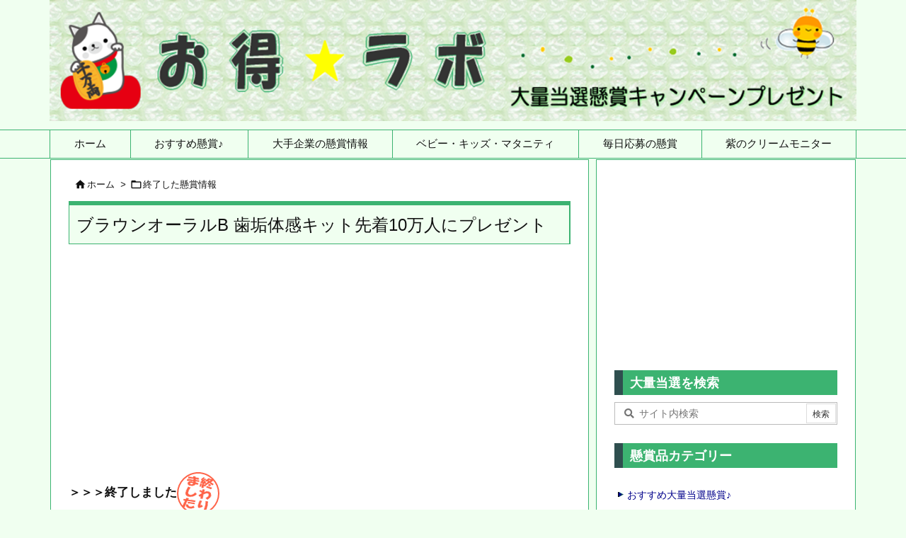

--- FILE ---
content_type: text/html; charset=utf-8
request_url: https://www.google.com/recaptcha/api2/aframe
body_size: 267
content:
<!DOCTYPE HTML><html><head><meta http-equiv="content-type" content="text/html; charset=UTF-8"></head><body><script nonce="P5IxSwDctD0srkdy9mSW-Q">/** Anti-fraud and anti-abuse applications only. See google.com/recaptcha */ try{var clients={'sodar':'https://pagead2.googlesyndication.com/pagead/sodar?'};window.addEventListener("message",function(a){try{if(a.source===window.parent){var b=JSON.parse(a.data);var c=clients[b['id']];if(c){var d=document.createElement('img');d.src=c+b['params']+'&rc='+(localStorage.getItem("rc::a")?sessionStorage.getItem("rc::b"):"");window.document.body.appendChild(d);sessionStorage.setItem("rc::e",parseInt(sessionStorage.getItem("rc::e")||0)+1);localStorage.setItem("rc::h",'1768964118289');}}}catch(b){}});window.parent.postMessage("_grecaptcha_ready", "*");}catch(b){}</script></body></html>

--- FILE ---
content_type: application/javascript; charset=utf-8;
request_url: http://dalc.valuecommerce.com/app3?p=884889277&_s=http%3A%2F%2Fotoku.shei2.net%2Fpost-3606%2F&vf=iVBORw0KGgoAAAANSUhEUgAAAAMAAAADCAYAAABWKLW%2FAAAAMklEQVQYVwEnANj%2FAQEWAP9oWkAAq5DJAAH5UwP%2FF%2BaiAPpRYAABuwqK%2F1DmugDhELwAHccPo3UqxAQAAAAASUVORK5CYII%3D
body_size: 1038
content:
vc_linkswitch_callback({"t":"69704015","r":"aXBAFQAEyl8DEDmlCooAHwqKCJTmNw","ub":"aXBAFAAJ%2BVMDEDmlCooFuwqKC%2FBE7A%3D%3D","vcid":"ZzoasxYicIRMtRg6lY0qWYX4pmVzK4halERrIsufcY0aLlO39XkmmQ","vcpub":"0.313951","akachan.omni7.jp":{"a":"2715882","m":"3209800","g":"88155eac8e"},"shop.akachan.jp":{"a":"2715882","m":"3209800","g":"88155eac8e"},"ozio.jp":{"a":"2434320","m":"2609554","g":"3fbe21ad8e"},"l":4,"lohaco.yahoo.co.jp":{"a":"2686782","m":"2994932","g":"eb9e427a8e"},"lohaco.jp":{"a":"2686782","m":"2994932","g":"eb9e427a8e"},"shingakunet.com":{"a":"2917521","m":"2202796","g":"836110488e"},"p":884889277,"s":2775165,"akachan.7netshopping.jp":{"a":"2715882","m":"3209800","g":"88155eac8e"},"kumapon.jp":{"a":"2473767","m":"2740569","g":"b5dac98aa3","sp":"uiaid%3Dxx2ba0007"},"s.kumapon.jp":{"a":"2473767","m":"2740569","g":"b5dac98aa3","sp":"uiaid%3Dxx2ba0007"}})